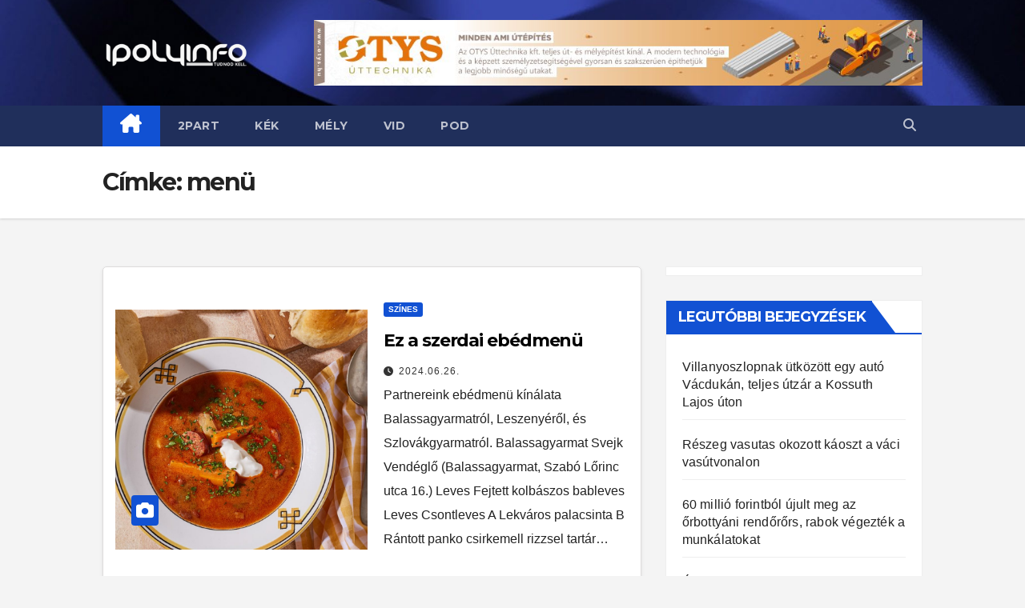

--- FILE ---
content_type: text/html; charset=UTF-8
request_url: https://www.ipolyinfo.com/tag/menu/
body_size: 17921
content:
<!DOCTYPE html>
<html lang="hu">
<head>
<meta charset="UTF-8">
<meta name="viewport" content="width=device-width, initial-scale=1">
<link rel="profile" href="http://gmpg.org/xfn/11">
<title>menü &#8211; IPOLYINFO</title>
<meta name='robots' content='max-image-preview:large' />
	<style>img:is([sizes="auto" i], [sizes^="auto," i]) { contain-intrinsic-size: 3000px 1500px }</style>
	
<!-- Open Graph Meta Tags generated by Blog2Social 699 - https://www.blog2social.com -->
<meta property="og:title" content="IPOLYINFO"/>
<meta property="og:description" content="Nógrád megye, Balassagyarmat, Szécsény, Rétság"/>
<meta property="og:url" content="https://www.ipolyinfo.com/tag/menu/"/>
<meta property="og:image" content="https://www.ipolyinfo.com/wp-content/uploads/2024/06/kolbaszos-bableves-heveknedlivel-zsolt-1027-1-egyedi-1618x855-1.jpg"/>
<meta property="og:image:width" content="1618"/>
<meta property="og:image:height" content="855"/>
<meta property="og:image:type" content="image/jpeg"/>
<!-- Open Graph Meta Tags generated by Blog2Social 699 - https://www.blog2social.com -->

<!-- Twitter Card generated by Blog2Social 699 - https://www.blog2social.com -->
<meta name="twitter:card" content="">
<meta name="twitter:title" content="IPOLYINFO"/>
<meta name="twitter:description" content="Nógrád megye, Balassagyarmat, Szécsény, Rétság"/>
<meta name="twitter:image" content="https://www.ipolyinfo.com/wp-content/uploads/2024/06/kolbaszos-bableves-heveknedlivel-zsolt-1027-1-egyedi-1618x855-1.jpg"/>
<!-- Twitter Card generated by Blog2Social 699 - https://www.blog2social.com -->
<link rel='dns-prefetch' href='//www.googletagmanager.com' />
<link rel='dns-prefetch' href='//fonts.googleapis.com' />
<link rel='dns-prefetch' href='//pagead2.googlesyndication.com' />
<link rel="alternate" type="application/rss+xml" title="IPOLYINFO &raquo; hírcsatorna" href="https://www.ipolyinfo.com/feed/" />
<link rel="alternate" type="application/rss+xml" title="IPOLYINFO &raquo; menü címke hírcsatorna" href="https://www.ipolyinfo.com/tag/menu/feed/" />
		<!-- This site uses the Google Analytics by MonsterInsights plugin v8.11.0 - Using Analytics tracking - https://www.monsterinsights.com/ -->
							<script
				src="//www.googletagmanager.com/gtag/js?id=G-X0LQRZZ3CK"  data-cfasync="false" data-wpfc-render="false" async></script>
			<script data-cfasync="false" data-wpfc-render="false">
				var mi_version = '8.11.0';
				var mi_track_user = true;
				var mi_no_track_reason = '';
				
								var disableStrs = [
										'ga-disable-G-X0LQRZZ3CK',
														];

				/* Function to detect opted out users */
				function __gtagTrackerIsOptedOut() {
					for (var index = 0; index < disableStrs.length; index++) {
						if (document.cookie.indexOf(disableStrs[index] + '=true') > -1) {
							return true;
						}
					}

					return false;
				}

				/* Disable tracking if the opt-out cookie exists. */
				if (__gtagTrackerIsOptedOut()) {
					for (var index = 0; index < disableStrs.length; index++) {
						window[disableStrs[index]] = true;
					}
				}

				/* Opt-out function */
				function __gtagTrackerOptout() {
					for (var index = 0; index < disableStrs.length; index++) {
						document.cookie = disableStrs[index] + '=true; expires=Thu, 31 Dec 2099 23:59:59 UTC; path=/';
						window[disableStrs[index]] = true;
					}
				}

				if ('undefined' === typeof gaOptout) {
					function gaOptout() {
						__gtagTrackerOptout();
					}
				}
								window.dataLayer = window.dataLayer || [];

				window.MonsterInsightsDualTracker = {
					helpers: {},
					trackers: {},
				};
				if (mi_track_user) {
					function __gtagDataLayer() {
						dataLayer.push(arguments);
					}

					function __gtagTracker(type, name, parameters) {
						if (!parameters) {
							parameters = {};
						}

						if (parameters.send_to) {
							__gtagDataLayer.apply(null, arguments);
							return;
						}

						if (type === 'event') {
														parameters.send_to = monsterinsights_frontend.v4_id;
							var hookName = name;
							if (typeof parameters['event_category'] !== 'undefined') {
								hookName = parameters['event_category'] + ':' + name;
							}

							if (typeof MonsterInsightsDualTracker.trackers[hookName] !== 'undefined') {
								MonsterInsightsDualTracker.trackers[hookName](parameters);
							} else {
								__gtagDataLayer('event', name, parameters);
							}
							
													} else {
							__gtagDataLayer.apply(null, arguments);
						}
					}

					__gtagTracker('js', new Date());
					__gtagTracker('set', {
						'developer_id.dZGIzZG': true,
											});
										__gtagTracker('config', 'G-X0LQRZZ3CK', {"forceSSL":"true","link_attribution":"true"} );
															window.gtag = __gtagTracker;										(function () {
						/* https://developers.google.com/analytics/devguides/collection/analyticsjs/ */
						/* ga and __gaTracker compatibility shim. */
						var noopfn = function () {
							return null;
						};
						var newtracker = function () {
							return new Tracker();
						};
						var Tracker = function () {
							return null;
						};
						var p = Tracker.prototype;
						p.get = noopfn;
						p.set = noopfn;
						p.send = function () {
							var args = Array.prototype.slice.call(arguments);
							args.unshift('send');
							__gaTracker.apply(null, args);
						};
						var __gaTracker = function () {
							var len = arguments.length;
							if (len === 0) {
								return;
							}
							var f = arguments[len - 1];
							if (typeof f !== 'object' || f === null || typeof f.hitCallback !== 'function') {
								if ('send' === arguments[0]) {
									var hitConverted, hitObject = false, action;
									if ('event' === arguments[1]) {
										if ('undefined' !== typeof arguments[3]) {
											hitObject = {
												'eventAction': arguments[3],
												'eventCategory': arguments[2],
												'eventLabel': arguments[4],
												'value': arguments[5] ? arguments[5] : 1,
											}
										}
									}
									if ('pageview' === arguments[1]) {
										if ('undefined' !== typeof arguments[2]) {
											hitObject = {
												'eventAction': 'page_view',
												'page_path': arguments[2],
											}
										}
									}
									if (typeof arguments[2] === 'object') {
										hitObject = arguments[2];
									}
									if (typeof arguments[5] === 'object') {
										Object.assign(hitObject, arguments[5]);
									}
									if ('undefined' !== typeof arguments[1].hitType) {
										hitObject = arguments[1];
										if ('pageview' === hitObject.hitType) {
											hitObject.eventAction = 'page_view';
										}
									}
									if (hitObject) {
										action = 'timing' === arguments[1].hitType ? 'timing_complete' : hitObject.eventAction;
										hitConverted = mapArgs(hitObject);
										__gtagTracker('event', action, hitConverted);
									}
								}
								return;
							}

							function mapArgs(args) {
								var arg, hit = {};
								var gaMap = {
									'eventCategory': 'event_category',
									'eventAction': 'event_action',
									'eventLabel': 'event_label',
									'eventValue': 'event_value',
									'nonInteraction': 'non_interaction',
									'timingCategory': 'event_category',
									'timingVar': 'name',
									'timingValue': 'value',
									'timingLabel': 'event_label',
									'page': 'page_path',
									'location': 'page_location',
									'title': 'page_title',
								};
								for (arg in args) {
																		if (!(!args.hasOwnProperty(arg) || !gaMap.hasOwnProperty(arg))) {
										hit[gaMap[arg]] = args[arg];
									} else {
										hit[arg] = args[arg];
									}
								}
								return hit;
							}

							try {
								f.hitCallback();
							} catch (ex) {
							}
						};
						__gaTracker.create = newtracker;
						__gaTracker.getByName = newtracker;
						__gaTracker.getAll = function () {
							return [];
						};
						__gaTracker.remove = noopfn;
						__gaTracker.loaded = true;
						window['__gaTracker'] = __gaTracker;
					})();
									} else {
										console.log("");
					(function () {
						function __gtagTracker() {
							return null;
						}

						window['__gtagTracker'] = __gtagTracker;
						window['gtag'] = __gtagTracker;
					})();
									}
			</script>
				<!-- / Google Analytics by MonsterInsights -->
		<script>
window._wpemojiSettings = {"baseUrl":"https:\/\/s.w.org\/images\/core\/emoji\/16.0.1\/72x72\/","ext":".png","svgUrl":"https:\/\/s.w.org\/images\/core\/emoji\/16.0.1\/svg\/","svgExt":".svg","source":{"concatemoji":"https:\/\/www.ipolyinfo.com\/wp-includes\/js\/wp-emoji-release.min.js?ver=6.8.3"}};
/*! This file is auto-generated */
!function(s,n){var o,i,e;function c(e){try{var t={supportTests:e,timestamp:(new Date).valueOf()};sessionStorage.setItem(o,JSON.stringify(t))}catch(e){}}function p(e,t,n){e.clearRect(0,0,e.canvas.width,e.canvas.height),e.fillText(t,0,0);var t=new Uint32Array(e.getImageData(0,0,e.canvas.width,e.canvas.height).data),a=(e.clearRect(0,0,e.canvas.width,e.canvas.height),e.fillText(n,0,0),new Uint32Array(e.getImageData(0,0,e.canvas.width,e.canvas.height).data));return t.every(function(e,t){return e===a[t]})}function u(e,t){e.clearRect(0,0,e.canvas.width,e.canvas.height),e.fillText(t,0,0);for(var n=e.getImageData(16,16,1,1),a=0;a<n.data.length;a++)if(0!==n.data[a])return!1;return!0}function f(e,t,n,a){switch(t){case"flag":return n(e,"\ud83c\udff3\ufe0f\u200d\u26a7\ufe0f","\ud83c\udff3\ufe0f\u200b\u26a7\ufe0f")?!1:!n(e,"\ud83c\udde8\ud83c\uddf6","\ud83c\udde8\u200b\ud83c\uddf6")&&!n(e,"\ud83c\udff4\udb40\udc67\udb40\udc62\udb40\udc65\udb40\udc6e\udb40\udc67\udb40\udc7f","\ud83c\udff4\u200b\udb40\udc67\u200b\udb40\udc62\u200b\udb40\udc65\u200b\udb40\udc6e\u200b\udb40\udc67\u200b\udb40\udc7f");case"emoji":return!a(e,"\ud83e\udedf")}return!1}function g(e,t,n,a){var r="undefined"!=typeof WorkerGlobalScope&&self instanceof WorkerGlobalScope?new OffscreenCanvas(300,150):s.createElement("canvas"),o=r.getContext("2d",{willReadFrequently:!0}),i=(o.textBaseline="top",o.font="600 32px Arial",{});return e.forEach(function(e){i[e]=t(o,e,n,a)}),i}function t(e){var t=s.createElement("script");t.src=e,t.defer=!0,s.head.appendChild(t)}"undefined"!=typeof Promise&&(o="wpEmojiSettingsSupports",i=["flag","emoji"],n.supports={everything:!0,everythingExceptFlag:!0},e=new Promise(function(e){s.addEventListener("DOMContentLoaded",e,{once:!0})}),new Promise(function(t){var n=function(){try{var e=JSON.parse(sessionStorage.getItem(o));if("object"==typeof e&&"number"==typeof e.timestamp&&(new Date).valueOf()<e.timestamp+604800&&"object"==typeof e.supportTests)return e.supportTests}catch(e){}return null}();if(!n){if("undefined"!=typeof Worker&&"undefined"!=typeof OffscreenCanvas&&"undefined"!=typeof URL&&URL.createObjectURL&&"undefined"!=typeof Blob)try{var e="postMessage("+g.toString()+"("+[JSON.stringify(i),f.toString(),p.toString(),u.toString()].join(",")+"));",a=new Blob([e],{type:"text/javascript"}),r=new Worker(URL.createObjectURL(a),{name:"wpTestEmojiSupports"});return void(r.onmessage=function(e){c(n=e.data),r.terminate(),t(n)})}catch(e){}c(n=g(i,f,p,u))}t(n)}).then(function(e){for(var t in e)n.supports[t]=e[t],n.supports.everything=n.supports.everything&&n.supports[t],"flag"!==t&&(n.supports.everythingExceptFlag=n.supports.everythingExceptFlag&&n.supports[t]);n.supports.everythingExceptFlag=n.supports.everythingExceptFlag&&!n.supports.flag,n.DOMReady=!1,n.readyCallback=function(){n.DOMReady=!0}}).then(function(){return e}).then(function(){var e;n.supports.everything||(n.readyCallback(),(e=n.source||{}).concatemoji?t(e.concatemoji):e.wpemoji&&e.twemoji&&(t(e.twemoji),t(e.wpemoji)))}))}((window,document),window._wpemojiSettings);
</script>
<!-- ipolyinfo.com is managing ads with Advanced Ads 1.40.2 – https://wpadvancedads.com/ --><script id="ipoly-ready">
			window.advanced_ads_ready=function(e,a){a=a||"complete";var d=function(e){return"interactive"===a?"loading"!==e:"complete"===e};d(document.readyState)?e():document.addEventListener("readystatechange",(function(a){d(a.target.readyState)&&e()}),{once:"interactive"===a})},window.advanced_ads_ready_queue=window.advanced_ads_ready_queue||[];		</script>
		<link rel='stylesheet' id='pantherius_wp_charts_style-css' href='https://www.ipolyinfo.com/wp-content/plugins/wp-charts-and-graphs/assets/css/pantherius_wp_charts.css?ver=6.8.3' media='all' />
<style id='wp-emoji-styles-inline-css'>

	img.wp-smiley, img.emoji {
		display: inline !important;
		border: none !important;
		box-shadow: none !important;
		height: 1em !important;
		width: 1em !important;
		margin: 0 0.07em !important;
		vertical-align: -0.1em !important;
		background: none !important;
		padding: 0 !important;
	}
</style>
<link rel='stylesheet' id='wp-block-library-css' href='https://www.ipolyinfo.com/wp-includes/css/dist/block-library/style.min.css?ver=6.8.3' media='all' />
<style id='classic-theme-styles-inline-css'>
/*! This file is auto-generated */
.wp-block-button__link{color:#fff;background-color:#32373c;border-radius:9999px;box-shadow:none;text-decoration:none;padding:calc(.667em + 2px) calc(1.333em + 2px);font-size:1.125em}.wp-block-file__button{background:#32373c;color:#fff;text-decoration:none}
</style>
<link rel='stylesheet' id='mpp_gutenberg-css' href='https://www.ipolyinfo.com/wp-content/plugins/metronet-profile-picture/dist/blocks.style.build.css?ver=2.6.0' media='all' />
<style id='global-styles-inline-css'>
:root{--wp--preset--aspect-ratio--square: 1;--wp--preset--aspect-ratio--4-3: 4/3;--wp--preset--aspect-ratio--3-4: 3/4;--wp--preset--aspect-ratio--3-2: 3/2;--wp--preset--aspect-ratio--2-3: 2/3;--wp--preset--aspect-ratio--16-9: 16/9;--wp--preset--aspect-ratio--9-16: 9/16;--wp--preset--color--black: #000000;--wp--preset--color--cyan-bluish-gray: #abb8c3;--wp--preset--color--white: #ffffff;--wp--preset--color--pale-pink: #f78da7;--wp--preset--color--vivid-red: #cf2e2e;--wp--preset--color--luminous-vivid-orange: #ff6900;--wp--preset--color--luminous-vivid-amber: #fcb900;--wp--preset--color--light-green-cyan: #7bdcb5;--wp--preset--color--vivid-green-cyan: #00d084;--wp--preset--color--pale-cyan-blue: #8ed1fc;--wp--preset--color--vivid-cyan-blue: #0693e3;--wp--preset--color--vivid-purple: #9b51e0;--wp--preset--gradient--vivid-cyan-blue-to-vivid-purple: linear-gradient(135deg,rgba(6,147,227,1) 0%,rgb(155,81,224) 100%);--wp--preset--gradient--light-green-cyan-to-vivid-green-cyan: linear-gradient(135deg,rgb(122,220,180) 0%,rgb(0,208,130) 100%);--wp--preset--gradient--luminous-vivid-amber-to-luminous-vivid-orange: linear-gradient(135deg,rgba(252,185,0,1) 0%,rgba(255,105,0,1) 100%);--wp--preset--gradient--luminous-vivid-orange-to-vivid-red: linear-gradient(135deg,rgba(255,105,0,1) 0%,rgb(207,46,46) 100%);--wp--preset--gradient--very-light-gray-to-cyan-bluish-gray: linear-gradient(135deg,rgb(238,238,238) 0%,rgb(169,184,195) 100%);--wp--preset--gradient--cool-to-warm-spectrum: linear-gradient(135deg,rgb(74,234,220) 0%,rgb(151,120,209) 20%,rgb(207,42,186) 40%,rgb(238,44,130) 60%,rgb(251,105,98) 80%,rgb(254,248,76) 100%);--wp--preset--gradient--blush-light-purple: linear-gradient(135deg,rgb(255,206,236) 0%,rgb(152,150,240) 100%);--wp--preset--gradient--blush-bordeaux: linear-gradient(135deg,rgb(254,205,165) 0%,rgb(254,45,45) 50%,rgb(107,0,62) 100%);--wp--preset--gradient--luminous-dusk: linear-gradient(135deg,rgb(255,203,112) 0%,rgb(199,81,192) 50%,rgb(65,88,208) 100%);--wp--preset--gradient--pale-ocean: linear-gradient(135deg,rgb(255,245,203) 0%,rgb(182,227,212) 50%,rgb(51,167,181) 100%);--wp--preset--gradient--electric-grass: linear-gradient(135deg,rgb(202,248,128) 0%,rgb(113,206,126) 100%);--wp--preset--gradient--midnight: linear-gradient(135deg,rgb(2,3,129) 0%,rgb(40,116,252) 100%);--wp--preset--font-size--small: 13px;--wp--preset--font-size--medium: 20px;--wp--preset--font-size--large: 36px;--wp--preset--font-size--x-large: 42px;--wp--preset--spacing--20: 0.44rem;--wp--preset--spacing--30: 0.67rem;--wp--preset--spacing--40: 1rem;--wp--preset--spacing--50: 1.5rem;--wp--preset--spacing--60: 2.25rem;--wp--preset--spacing--70: 3.38rem;--wp--preset--spacing--80: 5.06rem;--wp--preset--shadow--natural: 6px 6px 9px rgba(0, 0, 0, 0.2);--wp--preset--shadow--deep: 12px 12px 50px rgba(0, 0, 0, 0.4);--wp--preset--shadow--sharp: 6px 6px 0px rgba(0, 0, 0, 0.2);--wp--preset--shadow--outlined: 6px 6px 0px -3px rgba(255, 255, 255, 1), 6px 6px rgba(0, 0, 0, 1);--wp--preset--shadow--crisp: 6px 6px 0px rgba(0, 0, 0, 1);}:where(.is-layout-flex){gap: 0.5em;}:where(.is-layout-grid){gap: 0.5em;}body .is-layout-flex{display: flex;}.is-layout-flex{flex-wrap: wrap;align-items: center;}.is-layout-flex > :is(*, div){margin: 0;}body .is-layout-grid{display: grid;}.is-layout-grid > :is(*, div){margin: 0;}:where(.wp-block-columns.is-layout-flex){gap: 2em;}:where(.wp-block-columns.is-layout-grid){gap: 2em;}:where(.wp-block-post-template.is-layout-flex){gap: 1.25em;}:where(.wp-block-post-template.is-layout-grid){gap: 1.25em;}.has-black-color{color: var(--wp--preset--color--black) !important;}.has-cyan-bluish-gray-color{color: var(--wp--preset--color--cyan-bluish-gray) !important;}.has-white-color{color: var(--wp--preset--color--white) !important;}.has-pale-pink-color{color: var(--wp--preset--color--pale-pink) !important;}.has-vivid-red-color{color: var(--wp--preset--color--vivid-red) !important;}.has-luminous-vivid-orange-color{color: var(--wp--preset--color--luminous-vivid-orange) !important;}.has-luminous-vivid-amber-color{color: var(--wp--preset--color--luminous-vivid-amber) !important;}.has-light-green-cyan-color{color: var(--wp--preset--color--light-green-cyan) !important;}.has-vivid-green-cyan-color{color: var(--wp--preset--color--vivid-green-cyan) !important;}.has-pale-cyan-blue-color{color: var(--wp--preset--color--pale-cyan-blue) !important;}.has-vivid-cyan-blue-color{color: var(--wp--preset--color--vivid-cyan-blue) !important;}.has-vivid-purple-color{color: var(--wp--preset--color--vivid-purple) !important;}.has-black-background-color{background-color: var(--wp--preset--color--black) !important;}.has-cyan-bluish-gray-background-color{background-color: var(--wp--preset--color--cyan-bluish-gray) !important;}.has-white-background-color{background-color: var(--wp--preset--color--white) !important;}.has-pale-pink-background-color{background-color: var(--wp--preset--color--pale-pink) !important;}.has-vivid-red-background-color{background-color: var(--wp--preset--color--vivid-red) !important;}.has-luminous-vivid-orange-background-color{background-color: var(--wp--preset--color--luminous-vivid-orange) !important;}.has-luminous-vivid-amber-background-color{background-color: var(--wp--preset--color--luminous-vivid-amber) !important;}.has-light-green-cyan-background-color{background-color: var(--wp--preset--color--light-green-cyan) !important;}.has-vivid-green-cyan-background-color{background-color: var(--wp--preset--color--vivid-green-cyan) !important;}.has-pale-cyan-blue-background-color{background-color: var(--wp--preset--color--pale-cyan-blue) !important;}.has-vivid-cyan-blue-background-color{background-color: var(--wp--preset--color--vivid-cyan-blue) !important;}.has-vivid-purple-background-color{background-color: var(--wp--preset--color--vivid-purple) !important;}.has-black-border-color{border-color: var(--wp--preset--color--black) !important;}.has-cyan-bluish-gray-border-color{border-color: var(--wp--preset--color--cyan-bluish-gray) !important;}.has-white-border-color{border-color: var(--wp--preset--color--white) !important;}.has-pale-pink-border-color{border-color: var(--wp--preset--color--pale-pink) !important;}.has-vivid-red-border-color{border-color: var(--wp--preset--color--vivid-red) !important;}.has-luminous-vivid-orange-border-color{border-color: var(--wp--preset--color--luminous-vivid-orange) !important;}.has-luminous-vivid-amber-border-color{border-color: var(--wp--preset--color--luminous-vivid-amber) !important;}.has-light-green-cyan-border-color{border-color: var(--wp--preset--color--light-green-cyan) !important;}.has-vivid-green-cyan-border-color{border-color: var(--wp--preset--color--vivid-green-cyan) !important;}.has-pale-cyan-blue-border-color{border-color: var(--wp--preset--color--pale-cyan-blue) !important;}.has-vivid-cyan-blue-border-color{border-color: var(--wp--preset--color--vivid-cyan-blue) !important;}.has-vivid-purple-border-color{border-color: var(--wp--preset--color--vivid-purple) !important;}.has-vivid-cyan-blue-to-vivid-purple-gradient-background{background: var(--wp--preset--gradient--vivid-cyan-blue-to-vivid-purple) !important;}.has-light-green-cyan-to-vivid-green-cyan-gradient-background{background: var(--wp--preset--gradient--light-green-cyan-to-vivid-green-cyan) !important;}.has-luminous-vivid-amber-to-luminous-vivid-orange-gradient-background{background: var(--wp--preset--gradient--luminous-vivid-amber-to-luminous-vivid-orange) !important;}.has-luminous-vivid-orange-to-vivid-red-gradient-background{background: var(--wp--preset--gradient--luminous-vivid-orange-to-vivid-red) !important;}.has-very-light-gray-to-cyan-bluish-gray-gradient-background{background: var(--wp--preset--gradient--very-light-gray-to-cyan-bluish-gray) !important;}.has-cool-to-warm-spectrum-gradient-background{background: var(--wp--preset--gradient--cool-to-warm-spectrum) !important;}.has-blush-light-purple-gradient-background{background: var(--wp--preset--gradient--blush-light-purple) !important;}.has-blush-bordeaux-gradient-background{background: var(--wp--preset--gradient--blush-bordeaux) !important;}.has-luminous-dusk-gradient-background{background: var(--wp--preset--gradient--luminous-dusk) !important;}.has-pale-ocean-gradient-background{background: var(--wp--preset--gradient--pale-ocean) !important;}.has-electric-grass-gradient-background{background: var(--wp--preset--gradient--electric-grass) !important;}.has-midnight-gradient-background{background: var(--wp--preset--gradient--midnight) !important;}.has-small-font-size{font-size: var(--wp--preset--font-size--small) !important;}.has-medium-font-size{font-size: var(--wp--preset--font-size--medium) !important;}.has-large-font-size{font-size: var(--wp--preset--font-size--large) !important;}.has-x-large-font-size{font-size: var(--wp--preset--font-size--x-large) !important;}
:where(.wp-block-post-template.is-layout-flex){gap: 1.25em;}:where(.wp-block-post-template.is-layout-grid){gap: 1.25em;}
:where(.wp-block-columns.is-layout-flex){gap: 2em;}:where(.wp-block-columns.is-layout-grid){gap: 2em;}
:root :where(.wp-block-pullquote){font-size: 1.5em;line-height: 1.6;}
</style>
<link rel='stylesheet' id='ansar-import-css' href='https://www.ipolyinfo.com/wp-content/plugins/ansar-import/public/css/ansar-import-public.css?ver=1.0.5' media='all' />
<link rel='stylesheet' id='poll-maker-ays-css' href='https://www.ipolyinfo.com/wp-content/plugins/poll-maker/public/css/poll-maker-ays-public.css?ver=4.3.9' media='all' />
<link rel='stylesheet' id='vsel_style-css' href='https://www.ipolyinfo.com/wp-content/plugins/very-simple-event-list/css/vsel-style.min.css?ver=6.8.3' media='all' />
<link rel='stylesheet' id='wp-polls-css' href='https://www.ipolyinfo.com/wp-content/plugins/wp-polls/polls-css.css?ver=2.77.0' media='all' />
<style id='wp-polls-inline-css'>
.wp-polls .pollbar {
	margin: 1px;
	font-size: 28px;
	line-height: 30px;
	height: 30px;
	background: #ff0000;
	border: 1px solid #;
}

</style>
<link rel='stylesheet' id='newsup-fonts-css' href='//fonts.googleapis.com/css?family=Montserrat%3A400%2C500%2C700%2C800%7CWork%2BSans%3A300%2C400%2C500%2C600%2C700%2C800%2C900%26display%3Dswap&#038;subset=latin%2Clatin-ext' media='all' />
<link rel='stylesheet' id='bootstrap-css' href='https://www.ipolyinfo.com/wp-content/themes/newsup/css/bootstrap.css?ver=6.8.3' media='all' />
<link rel='stylesheet' id='newsup-style-css' href='https://www.ipolyinfo.com/wp-content/themes/newsup/style.css?ver=6.8.3' media='all' />
<link rel='stylesheet' id='newsup-default-css' href='https://www.ipolyinfo.com/wp-content/themes/newsup/css/colors/default.css?ver=6.8.3' media='all' />
<link rel='stylesheet' id='font-awesome-5-all-css' href='https://www.ipolyinfo.com/wp-content/themes/newsup/css/font-awesome/css/all.min.css?ver=6.8.3' media='all' />
<link rel='stylesheet' id='font-awesome-4-shim-css' href='https://www.ipolyinfo.com/wp-content/themes/newsup/css/font-awesome/css/v4-shims.min.css?ver=6.8.3' media='all' />
<link rel='stylesheet' id='owl-carousel-css' href='https://www.ipolyinfo.com/wp-content/themes/newsup/css/owl.carousel.css?ver=6.8.3' media='all' />
<link rel='stylesheet' id='smartmenus-css' href='https://www.ipolyinfo.com/wp-content/themes/newsup/css/jquery.smartmenus.bootstrap.css?ver=6.8.3' media='all' />
<link rel='stylesheet' id='tablepress-default-css' href='https://www.ipolyinfo.com/wp-content/plugins/tablepress/css/build/default.css?ver=2.2.4' media='all' />
<script src="https://www.ipolyinfo.com/wp-includes/js/jquery/jquery.min.js?ver=3.7.1" id="jquery-core-js"></script>
<script src="https://www.ipolyinfo.com/wp-includes/js/jquery/jquery-migrate.min.js?ver=3.4.1" id="jquery-migrate-js"></script>
<script src="https://www.ipolyinfo.com/wp-content/plugins/wp-charts-and-graphs/assets/js/Chart.min.js?ver=2.3.0" id="jquery-chartjs-js"></script>
<script src="https://www.ipolyinfo.com/wp-content/plugins/wp-charts-and-graphs/assets/js/pantherius_wp_charts.js?ver=1.1.9" id="pantherius_wp_charts_script-js"></script>
<script src="https://www.ipolyinfo.com/wp-content/plugins/google-analytics-premium/assets/js/frontend-gtag.min.js?ver=8.11.0" id="monsterinsights-frontend-script-js"></script>
<script data-cfasync="false" data-wpfc-render="false" id='monsterinsights-frontend-script-js-extra'>var monsterinsights_frontend = {"js_events_tracking":"true","download_extensions":"doc,pdf,ppt,zip,xls,docx,pptx,xlsx","inbound_paths":"[{\"path\":\"\\\/go\\\/\",\"label\":\"affiliate\"},{\"path\":\"\\\/recommend\\\/\",\"label\":\"affiliate\"}]","home_url":"https:\/\/www.ipolyinfo.com","hash_tracking":"false","ua":"","v4_id":"G-X0LQRZZ3CK"};</script>
<script src="https://www.ipolyinfo.com/wp-content/plugins/ansar-import/public/js/ansar-import-public.js?ver=1.0.5" id="ansar-import-js"></script>
<script src="https://www.ipolyinfo.com/wp-content/themes/newsup/js/navigation.js?ver=6.8.3" id="newsup-navigation-js"></script>
<script src="https://www.ipolyinfo.com/wp-content/themes/newsup/js/bootstrap.js?ver=6.8.3" id="bootstrap-js"></script>
<script src="https://www.ipolyinfo.com/wp-content/themes/newsup/js/owl.carousel.min.js?ver=6.8.3" id="owl-carousel-min-js"></script>
<script src="https://www.ipolyinfo.com/wp-content/themes/newsup/js/jquery.smartmenus.js?ver=6.8.3" id="smartmenus-js-js"></script>
<script src="https://www.ipolyinfo.com/wp-content/themes/newsup/js/jquery.smartmenus.bootstrap.js?ver=6.8.3" id="bootstrap-smartmenus-js-js"></script>
<script src="https://www.ipolyinfo.com/wp-content/themes/newsup/js/jquery.marquee.js?ver=6.8.3" id="newsup-marquee-js-js"></script>
<script src="https://www.ipolyinfo.com/wp-content/themes/newsup/js/main.js?ver=6.8.3" id="newsup-main-js-js"></script>

<!-- Google Analytics snippet added by Site Kit -->
<script src="https://www.googletagmanager.com/gtag/js?id=UA-15556043-21" id="google_gtagjs-js" async></script>
<script id="google_gtagjs-js-after">
window.dataLayer = window.dataLayer || [];function gtag(){dataLayer.push(arguments);}
gtag('set', 'linker', {"domains":["www.ipolyinfo.com"]} );
gtag("js", new Date());
gtag("set", "developer_id.dZTNiMT", true);
gtag("config", "UA-15556043-21", {"anonymize_ip":true});
gtag("config", "G-X0LQRZZ3CK");
</script>

<!-- End Google Analytics snippet added by Site Kit -->
<link rel="https://api.w.org/" href="https://www.ipolyinfo.com/wp-json/" /><link rel="alternate" title="JSON" type="application/json" href="https://www.ipolyinfo.com/wp-json/wp/v2/tags/3873" /><link rel="EditURI" type="application/rsd+xml" title="RSD" href="https://www.ipolyinfo.com/xmlrpc.php?rsd" />
<meta name="generator" content="WordPress 6.8.3" />
<meta name="generator" content="Site Kit by Google 1.89.0" /><style type="text/css" id="custom-background-css">
    .wrapper { background-color: f4f4f4; }
</style>

<!-- Google AdSense snippet added by Site Kit -->
<meta name="google-adsense-platform-account" content="ca-host-pub-2644536267352236">
<meta name="google-adsense-platform-domain" content="sitekit.withgoogle.com">
<!-- End Google AdSense snippet added by Site Kit -->
    <style type="text/css">
            .site-title,
        .site-description {
            position: absolute;
            clip: rect(1px, 1px, 1px, 1px);
        }
        </style>
    <style id="custom-background-css">
body.custom-background { background-color: #f4f4f4; }
</style>
	
<!-- Google AdSense snippet added by Site Kit -->
<script async src="https://pagead2.googlesyndication.com/pagead/js/adsbygoogle.js?client=ca-pub-8651545907428035&amp;host=ca-host-pub-2644536267352236" crossorigin="anonymous"></script>

<!-- End Google AdSense snippet added by Site Kit -->
<link rel="icon" href="https://www.ipolyinfo.com/wp-content/uploads/2022/02/cropped-ipolyinfo_logo-32x32.jpg" sizes="32x32" />
<link rel="icon" href="https://www.ipolyinfo.com/wp-content/uploads/2022/02/cropped-ipolyinfo_logo-192x192.jpg" sizes="192x192" />
<link rel="apple-touch-icon" href="https://www.ipolyinfo.com/wp-content/uploads/2022/02/cropped-ipolyinfo_logo-180x180.jpg" />
<meta name="msapplication-TileImage" content="https://www.ipolyinfo.com/wp-content/uploads/2022/02/cropped-ipolyinfo_logo-270x270.jpg" />
		<style id="wp-custom-css">
			.navbar-wp .navbar-nav>li>a.homebtn {
    position: relative;
    width: inherit;
    height: inherit;
}
.navbar-wp .navbar-nav > li> a.homebtn span {
    position: inherit;
    font-size: 24px;
    line-height: 1;
    top: inherit;
}		</style>
		</head>
<body class="archive tag tag-menu tag-3873 custom-background wp-custom-logo wp-embed-responsive wp-theme-newsup hfeed ta-hide-date-author-in-list elementor-default elementor-kit-6 aa-prefix-ipoly-" >
<div id="page" class="site">
<a class="skip-link screen-reader-text" href="#content">
Skip to content</a>
    <div class="wrapper" id="custom-background-css">
        <header class="mg-headwidget">
            <!--==================== TOP BAR ====================-->

                        <div class="clearfix"></div>
                        <div class="mg-nav-widget-area-back" style='background-image: url("https://www.ipolyinfo.com/wp-content/uploads/2022/02/cropped-header.jpg" );'>
                        <div class="overlay">
              <div class="inner" > 
                <div class="container-fluid">
                    <div class="mg-nav-widget-area">
                        <div class="row align-items-center">
                                                        <div class="col-md-3 text-center-xs">
                                                                <div class="navbar-header">
                                <a href="https://www.ipolyinfo.com/" class="navbar-brand" rel="home"><img width="1000" height="200" src="https://www.ipolyinfo.com/wp-content/uploads/2022/03/cropped-ipolyinfo_logo_tudnod_kell_png.png" class="custom-logo" alt="IPOLYINFO" decoding="async" fetchpriority="high" srcset="https://www.ipolyinfo.com/wp-content/uploads/2022/03/cropped-ipolyinfo_logo_tudnod_kell_png.png 1000w, https://www.ipolyinfo.com/wp-content/uploads/2022/03/cropped-ipolyinfo_logo_tudnod_kell_png-300x60.png 300w, https://www.ipolyinfo.com/wp-content/uploads/2022/03/cropped-ipolyinfo_logo_tudnod_kell_png-768x154.png 768w" sizes="(max-width: 1000px) 100vw, 1000px" /></a>                                  <div class="site-branding-text d-none">
                                                                <p class="site-title"> <a href="https://www.ipolyinfo.com/" rel="home">IPOLYINFO</a></p>
                                                                <p class="site-description">Nógrád vármegye, Balassagyarmat, Szécsény, Rétság</p>
                                </div>
                             
                                </div>
                            </div>
                                                   <div class="col-md-9">
                                                <div class="header-ads">
                        <a class="pull-right" https://otys.hu/ href="https://otys.hu/"
                            target="_blank"  >
                            <img width="930" height="100" src="https://www.ipolyinfo.com/wp-content/uploads/2024/11/cropped-otys_hirdetes.jpg" class="attachment-full size-full" alt="" decoding="async" srcset="https://www.ipolyinfo.com/wp-content/uploads/2024/11/cropped-otys_hirdetes.jpg 930w, https://www.ipolyinfo.com/wp-content/uploads/2024/11/cropped-otys_hirdetes-300x32.jpg 300w, https://www.ipolyinfo.com/wp-content/uploads/2024/11/cropped-otys_hirdetes-768x83.jpg 768w" sizes="(max-width: 930px) 100vw, 930px" />                        </a>
                    </div>
                                
            </div>
            <!-- Trending line END -->
            
                        </div>
                    </div>
                </div>
              </div>
              </div>
          </div>
    <div class="mg-menu-full">
      <nav class="navbar navbar-expand-lg navbar-wp">
        <div class="container-fluid">
          <!-- Right nav -->
                    <div class="m-header align-items-center">
                                                <a class="mobilehomebtn" href="https://www.ipolyinfo.com"><span class="fa-solid fa-house-chimney"></span></a>
                        <!-- navbar-toggle -->
                        <button class="navbar-toggler mx-auto" type="button" data-toggle="collapse" data-target="#navbar-wp" aria-controls="navbarSupportedContent" aria-expanded="false" aria-label="Toggle navigation">
                          <span class="burger">
                            <span class="burger-line"></span>
                            <span class="burger-line"></span>
                            <span class="burger-line"></span>
                          </span>
                        </button>
                        <!-- /navbar-toggle -->
                                                <div class="dropdown show mg-search-box pr-2">
                            <a class="dropdown-toggle msearch ml-auto" href="#" role="button" id="dropdownMenuLink" data-toggle="dropdown" aria-haspopup="true" aria-expanded="false">
                               <i class="fas fa-search"></i>
                            </a> 
                            <div class="dropdown-menu searchinner" aria-labelledby="dropdownMenuLink">
                                <form role="search" method="get" id="searchform" action="https://www.ipolyinfo.com/">
  <div class="input-group">
    <input type="search" class="form-control" placeholder="Search" value="" name="s" />
    <span class="input-group-btn btn-default">
    <button type="submit" class="btn"> <i class="fas fa-search"></i> </button>
    </span> </div>
</form>                            </div>
                        </div>
                                              
                    </div>
                    <!-- /Right nav -->
         
          
                  <div class="collapse navbar-collapse" id="navbar-wp">
                    <div class="d-md-block">
                      <ul id="menu-menu" class="nav navbar-nav mr-auto"><li class="active home"><a class="homebtn" href="https://www.ipolyinfo.com"><span class='fa-solid fa-house-chimney'></span></a></li><li id="menu-item-136" class="menu-item menu-item-type-taxonomy menu-item-object-category menu-item-136"><a class="nav-link" title="2PART" href="https://www.ipolyinfo.com/category/2part/">2PART</a></li>
<li id="menu-item-210" class="menu-item menu-item-type-taxonomy menu-item-object-category menu-item-210"><a class="nav-link" title="KÉK" href="https://www.ipolyinfo.com/category/kek/">KÉK</a></li>
<li id="menu-item-140" class="menu-item menu-item-type-taxonomy menu-item-object-category menu-item-140"><a class="nav-link" title="MÉLY" href="https://www.ipolyinfo.com/category/mely/">MÉLY</a></li>
<li id="menu-item-158" class="menu-item menu-item-type-taxonomy menu-item-object-category menu-item-158"><a class="nav-link" title="VID" href="https://www.ipolyinfo.com/category/vid/">VID</a></li>
<li id="menu-item-142" class="menu-item menu-item-type-taxonomy menu-item-object-category menu-item-142"><a class="nav-link" title="POD" href="https://www.ipolyinfo.com/category/pod/">POD</a></li>
</ul>                      </div>      
                  </div>

                    <!-- Right nav -->
                    <div class="desk-header d-lg-flex pl-3 ml-auto my-2 my-lg-0 position-relative align-items-center">
                        <!-- /navbar-toggle -->
                                                <div class="dropdown show mg-search-box pr-2">
                            

                            <a class="dropdown-toggle msearch ml-auto" href="#" role="button" id="dropdownMenuLink" data-toggle="dropdown" aria-haspopup="true" aria-expanded="false">
                               <i class="fas fa-search"></i>
                            </a>

                            <div class="dropdown-menu searchinner" aria-labelledby="dropdownMenuLink">
                                <form role="search" method="get" id="searchform" action="https://www.ipolyinfo.com/">
  <div class="input-group">
    <input type="search" class="form-control" placeholder="Search" value="" name="s" />
    <span class="input-group-btn btn-default">
    <button type="submit" class="btn"> <i class="fas fa-search"></i> </button>
    </span> </div>
</form>                            </div>
                        </div>
                                          </div>
                    <!-- /Right nav -->
          </div>
      </nav> <!-- /Navigation -->
    </div>
</header>
<div class="clearfix"></div>
 <!--==================== Newsup breadcrumb section ====================-->
<div class="mg-breadcrumb-section" style='background: url("https://www.ipolyinfo.com/wp-content/uploads/2022/02/cropped-header.jpg" ) repeat scroll center 0 #143745;'>
  <div class="overlay">
    <div class="container-fluid">
      <div class="row">
        <div class="col-md-12 col-sm-12">
			    <div class="mg-breadcrumb-title">
            <h1>Címke: <span>menü</span></h1>          </div>
        </div>
      </div>
    </div>
    </div>
</div>
<div class="clearfix"></div><div id="content" class="container-fluid">
 <!--container-->
    <!--row-->
    <div class="row">
        <!--col-md-8-->
                <div class="col-md-8">
            <div id="post-33081" class="post-33081 post type-post status-publish format-standard has-post-thumbnail hentry category-szines tag-cedrus-club-hotel tag-deaf-kebab tag-ebed tag-hubert-panzio tag-menu tag-svejk-vendeglo">
    <!-- mg-posts-sec mg-posts-modul-6 -->
    <div class="mg-posts-sec mg-posts-modul-6">
        <!-- mg-posts-sec-inner -->
        <div class="mg-posts-sec-inner">
                        <article class="d-md-flex mg-posts-sec-post align-items-center">
                <div class="col-12 col-md-6">
    <div class="mg-post-thumb back-img md" style="background-image: url('https://www.ipolyinfo.com/wp-content/uploads/2024/06/kolbaszos-bableves-heveknedlivel-zsolt-1027-1-egyedi-1618x855-1.jpg');">
        <span class="post-form"><i class="fas fa-camera"></i></span>        <a class="link-div" href="https://www.ipolyinfo.com/2024/06/26/ez-a-szerdai-ebedmenu-13/"></a>
    </div> 
</div>
                <div class="mg-sec-top-post py-3 col">
                    <div class="mg-blog-category"> 
                        <a class="newsup-categories category-color-1" href="https://www.ipolyinfo.com/category/szines/" alt="View all posts in SZÍNES"> 
                                 SZÍNES
                             </a>                    </div>

                    <h4 class="entry-title title"><a href="https://www.ipolyinfo.com/2024/06/26/ez-a-szerdai-ebedmenu-13/">Ez a szerdai ebédmenü</a></h4>
                            <div class="mg-blog-meta"> 
                        <span class="mg-blog-date"><i class="fas fa-clock"></i>
                    <a href="https://www.ipolyinfo.com/2024/06/">
                    2024.06.26.                    </a>
                </span>
                          
    </div> 
                    <div class="mg-content">
                        <p>Partnereink ebédmenü kínálata Balassagyarmatról, Leszenyéről, és Szlovákgyarmatról. Balassagyarmat Svejk Vendéglő (Balassagyarmat, Szabó Lőrinc utca 16.) Leves Fejtett kolbászos bableves Leves Csontleves A Lekváros palacsinta B Rántott panko csirkemell rizzsel tartár&hellip;</p>
                    </div>
                </div>
            </article>
                        <article class="d-md-flex mg-posts-sec-post align-items-center">
                <div class="col-12 col-md-6">
    <div class="mg-post-thumb back-img md" style="background-image: url('https://www.ipolyinfo.com/wp-content/uploads/2024/06/hekk-sult-rantott-hal-balatoni-hekk-romai-part-haletelek-remulad-martas.jpeg');">
        <span class="post-form"><i class="fas fa-camera"></i></span>        <a class="link-div" href="https://www.ipolyinfo.com/2024/06/25/ez-a-hetfoi-ebedmenu-11/"></a>
    </div> 
</div>
                <div class="mg-sec-top-post py-3 col">
                    <div class="mg-blog-category"> 
                        <a class="newsup-categories category-color-1" href="https://www.ipolyinfo.com/category/szines/" alt="View all posts in SZÍNES"> 
                                 SZÍNES
                             </a>                    </div>

                    <h4 class="entry-title title"><a href="https://www.ipolyinfo.com/2024/06/25/ez-a-hetfoi-ebedmenu-11/">Ez a keddi ebédmenü</a></h4>
                            <div class="mg-blog-meta"> 
                        <span class="mg-blog-date"><i class="fas fa-clock"></i>
                    <a href="https://www.ipolyinfo.com/2024/06/">
                    2024.06.25.                    </a>
                </span>
                          
    </div> 
                    <div class="mg-content">
                        <p>Partnereink ebédmenü kínálata Balassagyarmatról, Leszenyéről, és Szlovákgyarmatról. Balassagyarmat Svejk Vendéglő (Balassagyarmat, Szabó Lőrinc utca 16.) Leves Tojásleves Leves Csontleves A Resztelt sertésmáj rizzsel csemegeuborkával B Sült balatoni hekk kemencés burgonyával&hellip;</p>
                    </div>
                </div>
            </article>
                        <article class="d-md-flex mg-posts-sec-post align-items-center">
                <div class="col-12 col-md-6">
    <div class="mg-post-thumb back-img md" style="background-image: url('https://www.ipolyinfo.com/wp-content/uploads/2024/06/Kepkivagas-5.jpg');">
        <span class="post-form"><i class="fas fa-camera"></i></span>        <a class="link-div" href="https://www.ipolyinfo.com/2024/06/24/ez-a-hetfoi-ebedmenu-10/"></a>
    </div> 
</div>
                <div class="mg-sec-top-post py-3 col">
                    <div class="mg-blog-category"> 
                        <a class="newsup-categories category-color-1" href="https://www.ipolyinfo.com/category/2part/" alt="View all posts in 2PART"> 
                                 2PART
                             </a>                    </div>

                    <h4 class="entry-title title"><a href="https://www.ipolyinfo.com/2024/06/24/ez-a-hetfoi-ebedmenu-10/">Ez a hétfői ebédmenü</a></h4>
                            <div class="mg-blog-meta"> 
                        <span class="mg-blog-date"><i class="fas fa-clock"></i>
                    <a href="https://www.ipolyinfo.com/2024/06/">
                    2024.06.24.                    </a>
                </span>
                          
    </div> 
                    <div class="mg-content">
                        <p>Partnereink ebédmenü kínálata Balassagyarmatról, Leszenyéről, és Szlovákgyarmatról. Balassagyarmat Svejk Vendéglő (Balassagyarmat, Szabó Lőrinc utca 16.) Leves Májgaluska leves Leves Csontleves A Sertésszelet vadraguval rizzsel csemegeuborka B Juhtúrós sztrapacska sült baconnel&hellip;</p>
                    </div>
                </div>
            </article>
                        <article class="d-md-flex mg-posts-sec-post align-items-center">
                <div class="col-12 col-md-6">
    <div class="mg-post-thumb back-img md" style="background-image: url('https://www.ipolyinfo.com/wp-content/uploads/2024/06/18576197_91d66836f8ae3f34f89ef57ab92f2b9e_wm.jpg');">
        <span class="post-form"><i class="fas fa-camera"></i></span>        <a class="link-div" href="https://www.ipolyinfo.com/2024/06/21/ez-a-csutortoki-ebedmenu-15/"></a>
    </div> 
</div>
                <div class="mg-sec-top-post py-3 col">
                    <div class="mg-blog-category"> 
                        <a class="newsup-categories category-color-1" href="https://www.ipolyinfo.com/category/szines/" alt="View all posts in SZÍNES"> 
                                 SZÍNES
                             </a>                    </div>

                    <h4 class="entry-title title"><a href="https://www.ipolyinfo.com/2024/06/21/ez-a-csutortoki-ebedmenu-15/">Ez a pénteki ebédmenü</a></h4>
                            <div class="mg-blog-meta"> 
                        <span class="mg-blog-date"><i class="fas fa-clock"></i>
                    <a href="https://www.ipolyinfo.com/2024/06/">
                    2024.06.21.                    </a>
                </span>
                          
    </div> 
                    <div class="mg-content">
                        <p>Partnereink ebédmenü kínálata Balassagyarmatról, Leszenyéről, és Szlovákgyarmatról. Balassagyarmat Svejk Vendéglő (Balassagyarmat, Szabó Lőrinc utca 16.) Leves Libaleves lúdgége tésztával Leves Csontleves A Bolognai spagetti B Mátrai borzaska kemencés burgonyával, remoulade&hellip;</p>
                    </div>
                </div>
            </article>
                        <article class="d-md-flex mg-posts-sec-post align-items-center">
                <div class="col-12 col-md-6">
    <div class="mg-post-thumb back-img md" style="background-image: url('https://www.ipolyinfo.com/wp-content/uploads/2024/06/43910136_3292dd727302880267659a0cd310efab_wm.jpg');">
        <span class="post-form"><i class="fas fa-camera"></i></span>        <a class="link-div" href="https://www.ipolyinfo.com/2024/06/20/ez-a-csutortoki-ebedmenu-14/"></a>
    </div> 
</div>
                <div class="mg-sec-top-post py-3 col">
                    <div class="mg-blog-category"> 
                        <a class="newsup-categories category-color-1" href="https://www.ipolyinfo.com/category/szines/" alt="View all posts in SZÍNES"> 
                                 SZÍNES
                             </a>                    </div>

                    <h4 class="entry-title title"><a href="https://www.ipolyinfo.com/2024/06/20/ez-a-csutortoki-ebedmenu-14/">Ez a csütörtöki ebédmenü</a></h4>
                            <div class="mg-blog-meta"> 
                        <span class="mg-blog-date"><i class="fas fa-clock"></i>
                    <a href="https://www.ipolyinfo.com/2024/06/">
                    2024.06.20.                    </a>
                </span>
                          
    </div> 
                    <div class="mg-content">
                        <p>Partnereink ebédmenü kínálata Balassagyarmatról, Leszenyéről, és Szlovákgyarmatról. Balassagyarmat Svejk Vendéglő (Balassagyarmat, Szabó Lőrinc utca 16.) Leves Fokhagyma krémleves Leves Csontleves A Túrós csusza baconnel B Grill csirke rizzsel almakompóttal Cédrus&hellip;</p>
                    </div>
                </div>
            </article>
                        <article class="d-md-flex mg-posts-sec-post align-items-center">
                <div class="col-12 col-md-6">
    <div class="mg-post-thumb back-img md" style="background-image: url('https://www.ipolyinfo.com/wp-content/uploads/2024/06/cigany-scaled-1.jpg');">
        <span class="post-form"><i class="fas fa-camera"></i></span>        <a class="link-div" href="https://www.ipolyinfo.com/2024/06/19/ez-a-szerdai-ebedmenu-12/"></a>
    </div> 
</div>
                <div class="mg-sec-top-post py-3 col">
                    <div class="mg-blog-category"> 
                        <a class="newsup-categories category-color-1" href="https://www.ipolyinfo.com/category/szines/" alt="View all posts in SZÍNES"> 
                                 SZÍNES
                             </a>                    </div>

                    <h4 class="entry-title title"><a href="https://www.ipolyinfo.com/2024/06/19/ez-a-szerdai-ebedmenu-12/">Ez a szerdai ebédmenü</a></h4>
                            <div class="mg-blog-meta"> 
                        <span class="mg-blog-date"><i class="fas fa-clock"></i>
                    <a href="https://www.ipolyinfo.com/2024/06/">
                    2024.06.19.                    </a>
                </span>
                          
    </div> 
                    <div class="mg-content">
                        <p>Partnereink ebédmenü kínálata Balassagyarmatról, Leszenyéről, és Szlovákgyarmatról. Balassagyarmat Svejk Vendéglő (Balassagyarmat, Szabó Lőrinc utca 16.) Leves Csülkös bableves Leves Csontleves A Sajtos-tejfölös házi lángos B Cigánypecsenye rizzsel almapaprikával Cédrus Club&hellip;</p>
                    </div>
                </div>
            </article>
                        <article class="d-md-flex mg-posts-sec-post align-items-center">
                <div class="col-12 col-md-6">
    <div class="mg-post-thumb back-img md" style="background-image: url('https://www.ipolyinfo.com/wp-content/uploads/2024/06/42370796_3234162_80e9356e5d2b9295dfead9023ae44a52_wm.jpg');">
        <span class="post-form"><i class="fas fa-camera"></i></span>        <a class="link-div" href="https://www.ipolyinfo.com/2024/06/18/ez-a-keddi-ebedmenu-12/"></a>
    </div> 
</div>
                <div class="mg-sec-top-post py-3 col">
                    <div class="mg-blog-category"> 
                        <a class="newsup-categories category-color-1" href="https://www.ipolyinfo.com/category/szines/" alt="View all posts in SZÍNES"> 
                                 SZÍNES
                             </a>                    </div>

                    <h4 class="entry-title title"><a href="https://www.ipolyinfo.com/2024/06/18/ez-a-keddi-ebedmenu-12/">Ez a keddi ebédmenü</a></h4>
                            <div class="mg-blog-meta"> 
                        <span class="mg-blog-date"><i class="fas fa-clock"></i>
                    <a href="https://www.ipolyinfo.com/2024/06/">
                    2024.06.18.                    </a>
                </span>
                          
    </div> 
                    <div class="mg-content">
                        <p>Partnereink ebédmenü kínálata Balassagyarmatról, Leszenyéről, és Szlovákgyarmatról. Balassagyarmat Svejk Vendéglő (Balassagyarmat, Szabó Lőrinc utca 16.) Leves Minestrone leves Leves Csontleves A Gombás csirkeszelet, burgonyapüré, csemegeuborka B Rántott sertésszelet, majonézes burgonyasaláta&hellip;</p>
                    </div>
                </div>
            </article>
                        <article class="d-md-flex mg-posts-sec-post align-items-center">
                <div class="col-12 col-md-6">
    <div class="mg-post-thumb back-img md" style="background-image: url('https://www.ipolyinfo.com/wp-content/uploads/2024/06/legegyszerubb-mac-and-cheese.jpeg');">
        <span class="post-form"><i class="fas fa-camera"></i></span>        <a class="link-div" href="https://www.ipolyinfo.com/2024/06/17/ez-a-hetfoi-ebedmenu-9/"></a>
    </div> 
</div>
                <div class="mg-sec-top-post py-3 col">
                    <div class="mg-blog-category"> 
                        <a class="newsup-categories category-color-1" href="https://www.ipolyinfo.com/category/szines/" alt="View all posts in SZÍNES"> 
                                 SZÍNES
                             </a>                    </div>

                    <h4 class="entry-title title"><a href="https://www.ipolyinfo.com/2024/06/17/ez-a-hetfoi-ebedmenu-9/">Ez a hétfői ebédmenü</a></h4>
                            <div class="mg-blog-meta"> 
                        <span class="mg-blog-date"><i class="fas fa-clock"></i>
                    <a href="https://www.ipolyinfo.com/2024/06/">
                    2024.06.17.                    </a>
                </span>
                          
    </div> 
                    <div class="mg-content">
                        <p>Partnereink ebédmenü kínálata Balassagyarmatról, Leszenyéről, és Szlovákgyarmatról. Balassagyarmat Svejk Vendéglő (Balassagyarmat, Szabó Lőrinc utca 16.) Leves Frankfurti leves virslivel Leves Csontleves A Csülök pörkölt petrezselymes burgonyával B Rántott karfiol kemencés&hellip;</p>
                    </div>
                </div>
            </article>
                        <article class="d-md-flex mg-posts-sec-post align-items-center">
                <div class="col-12 col-md-6">
    <div class="mg-post-thumb back-img md" style="background-image: url('https://www.ipolyinfo.com/wp-content/uploads/2024/06/maxresdefault.jpg');">
        <span class="post-form"><i class="fas fa-camera"></i></span>        <a class="link-div" href="https://www.ipolyinfo.com/2024/06/14/ez-a-penteki-ebedmenu-8/"></a>
    </div> 
</div>
                <div class="mg-sec-top-post py-3 col">
                    <div class="mg-blog-category"> 
                        <a class="newsup-categories category-color-1" href="https://www.ipolyinfo.com/category/szines/" alt="View all posts in SZÍNES"> 
                                 SZÍNES
                             </a>                    </div>

                    <h4 class="entry-title title"><a href="https://www.ipolyinfo.com/2024/06/14/ez-a-penteki-ebedmenu-8/">Ez a pénteki ebédmenü</a></h4>
                            <div class="mg-blog-meta"> 
                        <span class="mg-blog-date"><i class="fas fa-clock"></i>
                    <a href="https://www.ipolyinfo.com/2024/06/">
                    2024.06.14.                    </a>
                </span>
                          
    </div> 
                    <div class="mg-content">
                        <p>Partnereink ebédmenü kínálata Balassagyarmatról, Leszenyéről, és Szlovákgyarmatról. Balassagyarmat Svejk Vendéglő (Balassagyarmat, Szabó Lőrinc utca 16.) Leves Lebbencsleves házi szalonnával Leves Csontleves A Bakonyi sertésragu orsós tésztával B Párizsi csirkemell rizibizivel&hellip;</p>
                    </div>
                </div>
            </article>
                        <article class="d-md-flex mg-posts-sec-post align-items-center">
                <div class="col-12 col-md-6">
    <div class="mg-post-thumb back-img md" style="background-image: url('https://www.ipolyinfo.com/wp-content/uploads/2024/06/rizsfelfujt-malnaontettel-1618x855-1.jpg');">
        <span class="post-form"><i class="fas fa-camera"></i></span>        <a class="link-div" href="https://www.ipolyinfo.com/2024/06/13/ez-a-csutortoki-ebedmenu-13/"></a>
    </div> 
</div>
                <div class="mg-sec-top-post py-3 col">
                    <div class="mg-blog-category"> 
                        <a class="newsup-categories category-color-1" href="https://www.ipolyinfo.com/category/szines/" alt="View all posts in SZÍNES"> 
                                 SZÍNES
                             </a>                    </div>

                    <h4 class="entry-title title"><a href="https://www.ipolyinfo.com/2024/06/13/ez-a-csutortoki-ebedmenu-13/">Ez a csütörtöki ebédmenü</a></h4>
                            <div class="mg-blog-meta"> 
                        <span class="mg-blog-date"><i class="fas fa-clock"></i>
                    <a href="https://www.ipolyinfo.com/2024/06/">
                    2024.06.13.                    </a>
                </span>
                          
    </div> 
                    <div class="mg-content">
                        <p>Partnereink ebédmenü kínálata Balassagyarmatról, Leszenyéről, és Szlovákgyarmatról. Balassagyarmat Svejk Vendéglő (Balassagyarmat, Szabó Lőrinc utca 16.) Leves Zellerkrémleves Leves Csontleves A Tócsnyi savanyú káposztával, fűszeres tejföllel B Császárszalonnával, füstölt sajttal töltött&hellip;</p>
                    </div>
                </div>
            </article>
                        <div class="col-md-12 text-center d-flex justify-content-center">
                
	<nav class="navigation pagination" aria-label="Bejegyzések lapozása">
		<h2 class="screen-reader-text">Bejegyzések lapozása</h2>
		<div class="nav-links"><span aria-current="page" class="page-numbers current">1</span>
<a class="page-numbers" href="https://www.ipolyinfo.com/tag/menu/page/2/">2</a>
<span class="page-numbers dots">&hellip;</span>
<a class="page-numbers" href="https://www.ipolyinfo.com/tag/menu/page/6/">6</a>
<a class="next page-numbers" href="https://www.ipolyinfo.com/tag/menu/page/2/"><i class="fa fa-angle-right"></i></a></div>
	</nav>                            
            </div>
                </div>
        <!-- // mg-posts-sec-inner -->
    </div>
    <!-- // mg-posts-sec block_6 --> 
</div>        </div>
                
        <!--/col-md-8-->
                <!--col-md-4-->
        <aside class="col-md-4">
            
<aside id="secondary" class="widget-area" role="complementary">
	<div id="sidebar-right" class="mg-sidebar">
		<div id="block-12" class="mg-widget widget_block"></div>
		<div id="recent-posts-2" class="mg-widget widget_recent_entries">
		<div class="mg-wid-title"><h6 class="wtitle">Legutóbbi bejegyzések</h6></div>
		<ul>
											<li>
					<a href="https://www.ipolyinfo.com/2025/11/14/villanyoszlopnak-utkozott-egy-auto-vacdukan-teljes-utzar-a-kossuth-lajos-uton/">Villanyoszlopnak ütközött egy autó Vácdukán, teljes útzár a Kossuth Lajos úton</a>
									</li>
											<li>
					<a href="https://www.ipolyinfo.com/2025/11/14/reszeg-vasutas-okozott-kaoszt-a-vaci-vasutvonalon/">Részeg vasutas okozott káoszt a váci vasútvonalon</a>
									</li>
											<li>
					<a href="https://www.ipolyinfo.com/2025/11/14/60-millio-forintbol-ujult-meg-az-orbottyani-rendorors-rabok-vegeztek-a-munkalatokat/">60 millió forintból újult meg az őrbottyáni rendőrőrs, rabok végezték a munkálatokat</a>
									</li>
											<li>
					<a href="https://www.ipolyinfo.com/2025/11/14/uj-fejlesztesek-indulnak-szecseny-balassagyarmat-es-retsag-tersegeben/">Új fejlesztések indulnak Szécsény, Balassagyarmat és Rétság térségében</a>
									</li>
											<li>
					<a href="https://www.ipolyinfo.com/2025/11/14/hepatitis-a-fertozes-jelent-meg-a-balassagyarmati-jatekvar-ovodaban-ket-gyermeknel-igazoltak-a-megbetegedest/">Hepatitis-A fertőzés jelent meg a balassagyarmati Játékvár Óvodában, két gyermeknél igazolták a megbetegedést</a>
									</li>
											<li>
					<a href="https://www.ipolyinfo.com/2025/11/14/muszaki-ok-miatt-kesnek-a-vonatok-a-budapest-vac-szob-vonalon/">Műszaki ok miatt késnek a vonatok a Budapest-Vác-Szob vonalon</a>
									</li>
					</ul>

		</div><div id="tag_cloud-1" class="mg-widget widget_tag_cloud"><div class="mg-wid-title"><h6 class="wtitle">Címkék</h6></div><div class="tagcloud"><a href="https://www.ipolyinfo.com/tag/auto/" class="tag-cloud-link tag-link-1392 tag-link-position-1" style="font-size: 17.375pt;" aria-label="autó (495 elem)">autó</a>
<a href="https://www.ipolyinfo.com/tag/balassagyarmat/" class="tag-cloud-link tag-link-59 tag-link-position-2" style="font-size: 22pt;" aria-label="Balassagyarmat (1&nbsp;166 elem)">Balassagyarmat</a>
<a href="https://www.ipolyinfo.com/tag/baleset/" class="tag-cloud-link tag-link-112 tag-link-position-3" style="font-size: 20.5pt;" aria-label="baleset (885 elem)">baleset</a>
<a href="https://www.ipolyinfo.com/tag/batonyterenye/" class="tag-cloud-link tag-link-618 tag-link-position-4" style="font-size: 11.375pt;" aria-label="Bátonyterenye (164 elem)">Bátonyterenye</a>
<a href="https://www.ipolyinfo.com/tag/csaladi-haz/" class="tag-cloud-link tag-link-1650 tag-link-position-5" style="font-size: 8.625pt;" aria-label="családi ház (100 elem)">családi ház</a>
<a href="https://www.ipolyinfo.com/tag/diosjeno/" class="tag-cloud-link tag-link-317 tag-link-position-6" style="font-size: 8pt;" aria-label="Diósjenő (88 elem)">Diósjenő</a>
<a href="https://www.ipolyinfo.com/tag/drog/" class="tag-cloud-link tag-link-1240 tag-link-position-7" style="font-size: 11.25pt;" aria-label="Drog (162 elem)">Drog</a>
<a href="https://www.ipolyinfo.com/tag/dunakeszi/" class="tag-cloud-link tag-link-952 tag-link-position-8" style="font-size: 10pt;" aria-label="Dunakeszi (127 elem)">Dunakeszi</a>
<a href="https://www.ipolyinfo.com/tag/ellenorzes/" class="tag-cloud-link tag-link-696 tag-link-position-9" style="font-size: 12.25pt;" aria-label="ellenőrzés (195 elem)">ellenőrzés</a>
<a href="https://www.ipolyinfo.com/tag/elorejelzes/" class="tag-cloud-link tag-link-3012 tag-link-position-10" style="font-size: 13.375pt;" aria-label="előrejelzés (238 elem)">előrejelzés</a>
<a href="https://www.ipolyinfo.com/tag/gazdasag/" class="tag-cloud-link tag-link-67 tag-link-position-11" style="font-size: 10.5pt;" aria-label="gazdaság (140 elem)">gazdaság</a>
<a href="https://www.ipolyinfo.com/tag/gyorshajtas/" class="tag-cloud-link tag-link-96 tag-link-position-12" style="font-size: 9.25pt;" aria-label="gyorshajtás (110 elem)">gyorshajtás</a>
<a href="https://www.ipolyinfo.com/tag/godollo/" class="tag-cloud-link tag-link-1366 tag-link-position-13" style="font-size: 10.875pt;" aria-label="Gödöllő (149 elem)">Gödöllő</a>
<a href="https://www.ipolyinfo.com/tag/idojaras/" class="tag-cloud-link tag-link-443 tag-link-position-14" style="font-size: 15.125pt;" aria-label="időjárás (332 elem)">időjárás</a>
<a href="https://www.ipolyinfo.com/tag/kigyulladt/" class="tag-cloud-link tag-link-1426 tag-link-position-15" style="font-size: 8pt;" aria-label="kigyulladt (88 elem)">kigyulladt</a>
<a href="https://www.ipolyinfo.com/tag/kormany/" class="tag-cloud-link tag-link-2919 tag-link-position-16" style="font-size: 8pt;" aria-label="kormány (89 elem)">kormány</a>
<a href="https://www.ipolyinfo.com/tag/kabitoszer/" class="tag-cloud-link tag-link-598 tag-link-position-17" style="font-size: 11.5pt;" aria-label="Kábítószer (169 elem)">Kábítószer</a>
<a href="https://www.ipolyinfo.com/tag/kezilabda/" class="tag-cloud-link tag-link-165 tag-link-position-18" style="font-size: 9.875pt;" aria-label="Kézilabda (124 elem)">Kézilabda</a>
<a href="https://www.ipolyinfo.com/tag/labdarugas/" class="tag-cloud-link tag-link-58 tag-link-position-19" style="font-size: 13.25pt;" aria-label="Labdarúgás (235 elem)">Labdarúgás</a>
<a href="https://www.ipolyinfo.com/tag/lopas/" class="tag-cloud-link tag-link-643 tag-link-position-20" style="font-size: 14.375pt;" aria-label="Lopás (290 elem)">Lopás</a>
<a href="https://www.ipolyinfo.com/tag/magyarorszag/" class="tag-cloud-link tag-link-259 tag-link-position-21" style="font-size: 8.75pt;" aria-label="Magyarország (102 elem)">Magyarország</a>
<a href="https://www.ipolyinfo.com/tag/nav/" class="tag-cloud-link tag-link-1006 tag-link-position-22" style="font-size: 12.25pt;" aria-label="NAV (194 elem)">NAV</a>
<a href="https://www.ipolyinfo.com/tag/nograd-megyei-katasztrofavedelmi-igzagzatosag/" class="tag-cloud-link tag-link-296 tag-link-position-23" style="font-size: 9.5pt;" aria-label="Nógrád Megyei Katasztrófavédelmi Igzagzatóság (116 elem)">Nógrád Megyei Katasztrófavédelmi Igzagzatóság</a>
<a href="https://www.ipolyinfo.com/tag/nograd-megyei-rendor-fokapitanysag/" class="tag-cloud-link tag-link-511 tag-link-position-24" style="font-size: 15.75pt;" aria-label="Nógrád Megyei Rendőr-főkapitányság (374 elem)">Nógrád Megyei Rendőr-főkapitányság</a>
<a href="https://www.ipolyinfo.com/tag/nograd-varmegye/" class="tag-cloud-link tag-link-2374 tag-link-position-25" style="font-size: 9.5pt;" aria-label="Nógrád vármegye (116 elem)">Nógrád vármegye</a>
<a href="https://www.ipolyinfo.com/tag/nograd-varmegyei-rendor-fokapitanysag/" class="tag-cloud-link tag-link-2369 tag-link-position-26" style="font-size: 8.625pt;" aria-label="Nógrád Vármegyei Rendőr-főkapitányság (98 elem)">Nógrád Vármegyei Rendőr-főkapitányság</a>
<a href="https://www.ipolyinfo.com/tag/orban-viktor/" class="tag-cloud-link tag-link-70 tag-link-position-27" style="font-size: 8.125pt;" aria-label="Orbán Viktor (91 elem)">Orbán Viktor</a>
<a href="https://www.ipolyinfo.com/tag/program/" class="tag-cloud-link tag-link-2362 tag-link-position-28" style="font-size: 9.5pt;" aria-label="program (117 elem)">program</a>
<a href="https://www.ipolyinfo.com/tag/palyazat/" class="tag-cloud-link tag-link-181 tag-link-position-29" style="font-size: 8.5pt;" aria-label="pályázat (97 elem)">pályázat</a>
<a href="https://www.ipolyinfo.com/tag/paszto/" class="tag-cloud-link tag-link-794 tag-link-position-30" style="font-size: 8.375pt;" aria-label="Pásztó (95 elem)">Pásztó</a>
<a href="https://www.ipolyinfo.com/tag/rablas/" class="tag-cloud-link tag-link-986 tag-link-position-31" style="font-size: 9pt;" aria-label="rablás (105 elem)">rablás</a>
<a href="https://www.ipolyinfo.com/tag/rendorseg/" class="tag-cloud-link tag-link-2992 tag-link-position-32" style="font-size: 9.375pt;" aria-label="rendőrség (113 elem)">rendőrség</a>
<a href="https://www.ipolyinfo.com/tag/retsag/" class="tag-cloud-link tag-link-146 tag-link-position-33" style="font-size: 10.625pt;" aria-label="Rétság (143 elem)">Rétság</a>
<a href="https://www.ipolyinfo.com/tag/retvari-bence/" class="tag-cloud-link tag-link-890 tag-link-position-34" style="font-size: 11.625pt;" aria-label="Rétvári Bence (172 elem)">Rétvári Bence</a>
<a href="https://www.ipolyinfo.com/tag/salgotajan/" class="tag-cloud-link tag-link-718 tag-link-position-35" style="font-size: 10pt;" aria-label="Salgótaján (127 elem)">Salgótaján</a>
<a href="https://www.ipolyinfo.com/tag/salgotarjan/" class="tag-cloud-link tag-link-110 tag-link-position-36" style="font-size: 17.75pt;" aria-label="Salgótarján (538 elem)">Salgótarján</a>
<a href="https://www.ipolyinfo.com/tag/szentendre/" class="tag-cloud-link tag-link-2093 tag-link-position-37" style="font-size: 10.125pt;" aria-label="Szentendre (130 elem)">Szentendre</a>
<a href="https://www.ipolyinfo.com/tag/szlovakia/" class="tag-cloud-link tag-link-350 tag-link-position-38" style="font-size: 9.25pt;" aria-label="Szlovákia (110 elem)">Szlovákia</a>
<a href="https://www.ipolyinfo.com/tag/szecseny/" class="tag-cloud-link tag-link-177 tag-link-position-39" style="font-size: 10.75pt;" aria-label="Szécsény (146 elem)">Szécsény</a>
<a href="https://www.ipolyinfo.com/tag/tuz/" class="tag-cloud-link tag-link-292 tag-link-position-40" style="font-size: 17.875pt;" aria-label="tűz (553 elem)">tűz</a>
<a href="https://www.ipolyinfo.com/tag/ukran-orosz-haboru/" class="tag-cloud-link tag-link-64 tag-link-position-41" style="font-size: 8.625pt;" aria-label="ukrán-orosz háború (100 elem)">ukrán-orosz háború</a>
<a href="https://www.ipolyinfo.com/tag/vasut/" class="tag-cloud-link tag-link-305 tag-link-position-42" style="font-size: 10.125pt;" aria-label="vasút (131 elem)">vasút</a>
<a href="https://www.ipolyinfo.com/tag/verseny/" class="tag-cloud-link tag-link-731 tag-link-position-43" style="font-size: 8.375pt;" aria-label="verseny (94 elem)">verseny</a>
<a href="https://www.ipolyinfo.com/tag/vonat/" class="tag-cloud-link tag-link-989 tag-link-position-44" style="font-size: 8.75pt;" aria-label="vonat (101 elem)">vonat</a>
<a href="https://www.ipolyinfo.com/tag/vac/" class="tag-cloud-link tag-link-499 tag-link-position-45" style="font-size: 17.875pt;" aria-label="Vác (544 elem)">Vác</a></div>
</div><div id="polls-widget-3" class="mg-widget widget_polls-widget"><div class="mg-wid-title"><h6 class="wtitle">Szavazások</h6></div><ul><li><a href="https://www.ipolyinfo.com/pollsarchive">szavazás archívum</a></li></ul></div>	</div>
</aside><!-- #secondary -->
        </aside>
        <!--/col-md-4-->
            </div>
    <!--/row-->
</div>
  <div class="container-fluid mr-bot40 mg-posts-sec-inner">
        <div class="missed-inner">
        <div class="row">
                        <div class="col-md-12">
                <div class="mg-sec-title">
                    <!-- mg-sec-title -->
                    <h4>ALL IN</h4>
                </div>
            </div>
                            <!--col-md-3-->
            <div class="col-lg-3 col-sm-6 pulse animated">
               <div class="mg-blog-post-3 minh back-img mb-lg-0" 
                                                        style="background-image: url('https://www.ipolyinfo.com/wp-content/uploads/2022/04/szirena-rendorseg.jpg');" >
                            <a class="link-div" href="https://www.ipolyinfo.com/2025/11/14/villanyoszlopnak-utkozott-egy-auto-vacdukan-teljes-utzar-a-kossuth-lajos-uton/"></a>
                    <div class="mg-blog-inner">
                      <div class="mg-blog-category">
                      <a class="newsup-categories category-color-1" href="https://www.ipolyinfo.com/category/kek/" alt="View all posts in KÉK"> 
                                 KÉK
                             </a>                      </div>
                      <h4 class="title"> <a href="https://www.ipolyinfo.com/2025/11/14/villanyoszlopnak-utkozott-egy-auto-vacdukan-teljes-utzar-a-kossuth-lajos-uton/" title="Permalink to: Villanyoszlopnak ütközött egy autó Vácdukán, teljes útzár a Kossuth Lajos úton"> Villanyoszlopnak ütközött egy autó Vácdukán, teljes útzár a Kossuth Lajos úton</a> </h4>
                              <div class="mg-blog-meta"> 
                        <span class="mg-blog-date"><i class="fas fa-clock"></i>
                    <a href="https://www.ipolyinfo.com/2025/11/">
                    2025.11.14.                    </a>
                </span>
                          
    </div> 
                    </div>
                </div>
            </div>
            <!--/col-md-3-->
                         <!--col-md-3-->
            <div class="col-lg-3 col-sm-6 pulse animated">
               <div class="mg-blog-post-3 minh back-img mb-lg-0" 
                                                        style="background-image: url('https://www.ipolyinfo.com/wp-content/uploads/2025/11/IMG_4227.jpeg');" >
                            <a class="link-div" href="https://www.ipolyinfo.com/2025/11/14/reszeg-vasutas-okozott-kaoszt-a-vaci-vasutvonalon/"></a>
                    <div class="mg-blog-inner">
                      <div class="mg-blog-category">
                      <a class="newsup-categories category-color-1" href="https://www.ipolyinfo.com/category/2part/" alt="View all posts in 2PART"> 
                                 2PART
                             </a>                      </div>
                      <h4 class="title"> <a href="https://www.ipolyinfo.com/2025/11/14/reszeg-vasutas-okozott-kaoszt-a-vaci-vasutvonalon/" title="Permalink to: Részeg vasutas okozott káoszt a váci vasútvonalon"> Részeg vasutas okozott káoszt a váci vasútvonalon</a> </h4>
                              <div class="mg-blog-meta"> 
                        <span class="mg-blog-date"><i class="fas fa-clock"></i>
                    <a href="https://www.ipolyinfo.com/2025/11/">
                    2025.11.14.                    </a>
                </span>
                          
    </div> 
                    </div>
                </div>
            </div>
            <!--/col-md-3-->
                         <!--col-md-3-->
            <div class="col-lg-3 col-sm-6 pulse animated">
               <div class="mg-blog-post-3 minh back-img mb-lg-0" 
                                                        style="background-image: url('https://www.ipolyinfo.com/wp-content/uploads/2025/11/Kepkivagas-7.jpg');" >
                            <a class="link-div" href="https://www.ipolyinfo.com/2025/11/14/60-millio-forintbol-ujult-meg-az-orbottyani-rendorors-rabok-vegeztek-a-munkalatokat/"></a>
                    <div class="mg-blog-inner">
                      <div class="mg-blog-category">
                      <a class="newsup-categories category-color-1" href="https://www.ipolyinfo.com/category/2part/" alt="View all posts in 2PART"> 
                                 2PART
                             </a><a class="newsup-categories category-color-1" href="https://www.ipolyinfo.com/category/2part/gazdasag/" alt="View all posts in GAZDASÁG"> 
                                 GAZDASÁG
                             </a>                      </div>
                      <h4 class="title"> <a href="https://www.ipolyinfo.com/2025/11/14/60-millio-forintbol-ujult-meg-az-orbottyani-rendorors-rabok-vegeztek-a-munkalatokat/" title="Permalink to: 60 millió forintból újult meg az őrbottyáni rendőrőrs, rabok végezték a munkálatokat"> 60 millió forintból újult meg az őrbottyáni rendőrőrs, rabok végezték a munkálatokat</a> </h4>
                              <div class="mg-blog-meta"> 
                        <span class="mg-blog-date"><i class="fas fa-clock"></i>
                    <a href="https://www.ipolyinfo.com/2025/11/">
                    2025.11.14.                    </a>
                </span>
                          
    </div> 
                    </div>
                </div>
            </div>
            <!--/col-md-3-->
                         <!--col-md-3-->
            <div class="col-lg-3 col-sm-6 pulse animated">
               <div class="mg-blog-post-3 minh back-img mb-lg-0" 
                                                        style="background-image: url('https://www.ipolyinfo.com/wp-content/uploads/2025/11/Balla-Mihaly-1.jpg');" >
                            <a class="link-div" href="https://www.ipolyinfo.com/2025/11/14/uj-fejlesztesek-indulnak-szecseny-balassagyarmat-es-retsag-tersegeben/"></a>
                    <div class="mg-blog-inner">
                      <div class="mg-blog-category">
                      <a class="newsup-categories category-color-1" href="https://www.ipolyinfo.com/category/2part/" alt="View all posts in 2PART"> 
                                 2PART
                             </a><a class="newsup-categories category-color-1" href="https://www.ipolyinfo.com/category/2part/balassagyarmat/" alt="View all posts in BALASSAGYARMAT"> 
                                 BALASSAGYARMAT
                             </a><a class="newsup-categories category-color-1" href="https://www.ipolyinfo.com/category/2part/retsag/" alt="View all posts in RÉTSÁG"> 
                                 RÉTSÁG
                             </a><a class="newsup-categories category-color-1" href="https://www.ipolyinfo.com/category/2part/szecseny/" alt="View all posts in SZÉCSÉNY"> 
                                 SZÉCSÉNY
                             </a>                      </div>
                      <h4 class="title"> <a href="https://www.ipolyinfo.com/2025/11/14/uj-fejlesztesek-indulnak-szecseny-balassagyarmat-es-retsag-tersegeben/" title="Permalink to: Új fejlesztések indulnak Szécsény, Balassagyarmat és Rétság térségében"> Új fejlesztések indulnak Szécsény, Balassagyarmat és Rétság térségében</a> </h4>
                              <div class="mg-blog-meta"> 
                        <span class="mg-blog-date"><i class="fas fa-clock"></i>
                    <a href="https://www.ipolyinfo.com/2025/11/">
                    2025.11.14.                    </a>
                </span>
                          
    </div> 
                    </div>
                </div>
            </div>
            <!--/col-md-3-->
                     

                </div>
            </div>
        </div>
<!--==================== FOOTER AREA ====================-->
        <footer> 
            <div class="overlay" style="background-color: ;">
                <!--Start mg-footer-widget-area-->
                                 <!--End mg-footer-widget-area-->
                <!--Start mg-footer-widget-area-->
                <div class="mg-footer-bottom-area">
                    <div class="container-fluid">
                                                <div class="row align-items-center">
                            <!--col-md-4-->
                            <div class="col-md-6">
                               <a href="https://www.ipolyinfo.com/" class="navbar-brand" rel="home"><img width="1000" height="200" src="https://www.ipolyinfo.com/wp-content/uploads/2022/03/cropped-ipolyinfo_logo_tudnod_kell_png.png" class="custom-logo" alt="IPOLYINFO" decoding="async" srcset="https://www.ipolyinfo.com/wp-content/uploads/2022/03/cropped-ipolyinfo_logo_tudnod_kell_png.png 1000w, https://www.ipolyinfo.com/wp-content/uploads/2022/03/cropped-ipolyinfo_logo_tudnod_kell_png-300x60.png 300w, https://www.ipolyinfo.com/wp-content/uploads/2022/03/cropped-ipolyinfo_logo_tudnod_kell_png-768x154.png 768w" sizes="(max-width: 1000px) 100vw, 1000px" /></a>                            </div>

                              
                        </div>
                        <!--/row-->
                    </div>
                    <!--/container-->
                </div>
                <!--End mg-footer-widget-area-->

                <div class="mg-footer-copyright">
                    <div class="container-fluid">
                        <div class="row">
                                                      <div class="col-md-6 text-xs">
                                                            <p>
                                <a href="https://wordpress.org/">
								Proudly powered by WordPress								</a>
								<span class="sep"> | </span>
								Theme: Newsup by <a href="https://themeansar.com/" rel="designer">Themeansar</a>.								</p>
                            </div>


                                                        <div class="col-md-6 text-md-right text-xs">
                                <ul class="info-right"><li class="nav-item menu-item "><a class="nav-link " href="https://www.ipolyinfo.com/" title="Home">Home</a></li><li class="nav-item menu-item page_item dropdown page-item-3"><a class="nav-link" href="https://www.ipolyinfo.com/adatkezelesi-tajekoztato/">Adatvédelmi irányelvek</a></li><li class="nav-item menu-item page_item dropdown page-item-5725"><a class="nav-link" href="https://www.ipolyinfo.com/impresszum/">Impresszum</a></li><li class="nav-item menu-item page_item dropdown page-item-11812"><a class="nav-link" href="https://www.ipolyinfo.com/karrier/">Karrier</a><ul class='dropdown-menu default'><li class="nav-item menu-item page_item dropdown page-item-11868"><a class="dropdown-item" href="https://www.ipolyinfo.com/karrier/online-szerkeszto/">Online szerkesztő</a></li><li class="nav-item menu-item page_item dropdown page-item-11838"><a class="dropdown-item" href="https://www.ipolyinfo.com/karrier/szerkeszto-riporter/">Szerkesztő-riporter</a></li><li class="nav-item menu-item page_item dropdown page-item-11784"><a class="dropdown-item" href="https://www.ipolyinfo.com/karrier/vizualis-munkatars/">Vizuális munkatárs</a></li></ul></li><li class="nav-item menu-item page_item dropdown page-item-39852"><a class="nav-link" href="https://www.ipolyinfo.com/vegyel-dront-most/">Vegyél drónt most!</a></li><li class="nav-item menu-item page_item dropdown page-item-5686"><a class="nav-link" href="https://www.ipolyinfo.com/home-2/marketing-ajanlatunk/">Marketing ajánlatunk</a></li></ul>
                            </div>
                                                  </div>
                    </div>
                </div>
            </div>
            <!--/overlay-->
        </footer>
        <!--/footer-->
    </div>
  </div>
    <!--/wrapper-->
    <!--Scroll To Top-->
    <a href="#" class="ta_upscr bounceInup animated"><i class="fas fa-angle-up"></i></a>
    <!--/Scroll To Top-->
<!-- /Scroll To Top -->
<script type="speculationrules">
{"prefetch":[{"source":"document","where":{"and":[{"href_matches":"\/*"},{"not":{"href_matches":["\/wp-*.php","\/wp-admin\/*","\/wp-content\/uploads\/*","\/wp-content\/*","\/wp-content\/plugins\/*","\/wp-content\/themes\/newsup\/*","\/*\\?(.+)"]}},{"not":{"selector_matches":"a[rel~=\"nofollow\"]"}},{"not":{"selector_matches":".no-prefetch, .no-prefetch a"}}]},"eagerness":"conservative"}]}
</script>
<script type="text/javascript">
		/* MonsterInsights Scroll Tracking */
		if ( typeof(jQuery) !== 'undefined' ) {
		jQuery( document ).ready(function(){
		function monsterinsights_scroll_tracking_load() {
		if ( ( typeof(__gaTracker) !== 'undefined' && __gaTracker && __gaTracker.hasOwnProperty( "loaded" ) && __gaTracker.loaded == true ) || ( typeof(__gtagTracker) !== 'undefined' && __gtagTracker ) ) {
		(function(factory) {
		factory(jQuery);
		}(function($) {

		/* Scroll Depth */
		"use strict";
		var defaults = {
		percentage: true
		};

		var $window = $(window),
		cache = [],
		scrollEventBound = false,
		lastPixelDepth = 0;

		/*
		* Plugin
		*/

		$.scrollDepth = function(options) {

		var startTime = +new Date();

		options = $.extend({}, defaults, options);

		/*
		* Functions
		*/

		function sendEvent(action, label, scrollDistance, timing) {
		if ( 'undefined' === typeof MonsterInsightsObject || 'undefined' === typeof MonsterInsightsObject.sendEvent ) {
		return;
		}
			var paramName = action.toLowerCase();
	var fieldsArray = {
	send_to: 'G-X0LQRZZ3CK',
	non_interaction: true
	};
	fieldsArray[paramName] = label;

	if (arguments.length > 3) {
	fieldsArray.scroll_timing = timing
	MonsterInsightsObject.sendEvent('event', 'scroll_depth', fieldsArray);
	} else {
	MonsterInsightsObject.sendEvent('event', 'scroll_depth', fieldsArray);
	}
			}

		function calculateMarks(docHeight) {
		return {
		'25%' : parseInt(docHeight * 0.25, 10),
		'50%' : parseInt(docHeight * 0.50, 10),
		'75%' : parseInt(docHeight * 0.75, 10),
		/* Cushion to trigger 100% event in iOS */
		'100%': docHeight - 5
		};
		}

		function checkMarks(marks, scrollDistance, timing) {
		/* Check each active mark */
		$.each(marks, function(key, val) {
		if ( $.inArray(key, cache) === -1 && scrollDistance >= val ) {
		sendEvent('Percentage', key, scrollDistance, timing);
		cache.push(key);
		}
		});
		}

		function rounded(scrollDistance) {
		/* Returns String */
		return (Math.floor(scrollDistance/250) * 250).toString();
		}

		function init() {
		bindScrollDepth();
		}

		/*
		* Public Methods
		*/

		/* Reset Scroll Depth with the originally initialized options */
		$.scrollDepth.reset = function() {
		cache = [];
		lastPixelDepth = 0;
		$window.off('scroll.scrollDepth');
		bindScrollDepth();
		};

		/* Add DOM elements to be tracked */
		$.scrollDepth.addElements = function(elems) {

		if (typeof elems == "undefined" || !$.isArray(elems)) {
		return;
		}

		$.merge(options.elements, elems);

		/* If scroll event has been unbound from window, rebind */
		if (!scrollEventBound) {
		bindScrollDepth();
		}

		};

		/* Remove DOM elements currently tracked */
		$.scrollDepth.removeElements = function(elems) {

		if (typeof elems == "undefined" || !$.isArray(elems)) {
		return;
		}

		$.each(elems, function(index, elem) {

		var inElementsArray = $.inArray(elem, options.elements);
		var inCacheArray = $.inArray(elem, cache);

		if (inElementsArray != -1) {
		options.elements.splice(inElementsArray, 1);
		}

		if (inCacheArray != -1) {
		cache.splice(inCacheArray, 1);
		}

		});

		};

		/*
		* Throttle function borrowed from:
		* Underscore.js 1.5.2
		* http://underscorejs.org
		* (c) 2009-2013 Jeremy Ashkenas, DocumentCloud and Investigative Reporters & Editors
		* Underscore may be freely distributed under the MIT license.
		*/

		function throttle(func, wait) {
		var context, args, result;
		var timeout = null;
		var previous = 0;
		var later = function() {
		previous = new Date;
		timeout = null;
		result = func.apply(context, args);
		};
		return function() {
		var now = new Date;
		if (!previous) previous = now;
		var remaining = wait - (now - previous);
		context = this;
		args = arguments;
		if (remaining <= 0) {
		clearTimeout(timeout);
		timeout = null;
		previous = now;
		result = func.apply(context, args);
		} else if (!timeout) {
		timeout = setTimeout(later, remaining);
		}
		return result;
		};
		}

		/*
		* Scroll Event
		*/

		function bindScrollDepth() {

		scrollEventBound = true;

		$window.on('scroll.scrollDepth', throttle(function() {
		/*
		* We calculate document and window height on each scroll event to
		* account for dynamic DOM changes.
		*/

		var docHeight = $(document).height(),
		winHeight = window.innerHeight ? window.innerHeight : $window.height(),
		scrollDistance = $window.scrollTop() + winHeight,

		/* Recalculate percentage marks */
		marks = calculateMarks(docHeight),

		/* Timing */
		timing = +new Date - startTime;

		checkMarks(marks, scrollDistance, timing);
		}, 500));

		}

		init();
		};

		/* UMD export */
		return $.scrollDepth;

		}));

		jQuery.scrollDepth();
		} else {
		setTimeout(monsterinsights_scroll_tracking_load, 200);
		}
		}
		monsterinsights_scroll_tracking_load();
		});
		}
		/* End MonsterInsights Scroll Tracking */
		
</script><script src="https://www.ipolyinfo.com/wp-content/plugins/metronet-profile-picture/js/mpp-frontend.js?ver=2.6.0" id="mpp_gutenberg_tabs-js"></script>
<script id="wp-polls-js-extra">
var pollsL10n = {"ajax_url":"https:\/\/www.ipolyinfo.com\/wp-admin\/admin-ajax.php","text_wait":"Legut\u00f3bbi k\u00e9r\u00e9sed m\u00e9g mindig feldolgoz\u00e1s allat van. K\u00e9r\u00fcnk l\u00e9gy t\u00fcrelmes","text_valid":"K\u00e9rlek v\u00e1lassz egy \u00e9rv\u00e9nyes szavaz\u00e1s v\u00e1laszt.","text_multiple":"Maxim\u00e1lisan v\u00e1laszthat\u00f3 lehet\u0151s\u00e9gek sz\u00e1ma:","show_loading":"1","show_fading":"1"};
</script>
<script src="https://www.ipolyinfo.com/wp-content/plugins/wp-polls/polls-js.js?ver=2.77.0" id="wp-polls-js"></script>
<script id="pantherius_wp_charts_init_script-js-extra">
var pwpc_params = [];
</script>
<script src="https://www.ipolyinfo.com/wp-content/plugins/wp-charts-and-graphs/assets/js/pantherius_wp_charts_init.js?ver=1.1.9" id="pantherius_wp_charts_init_script-js"></script>
<script src="https://www.ipolyinfo.com/wp-content/themes/newsup/js/custom.js?ver=6.8.3" id="newsup-custom-js"></script>
	<script>
	/(trident|msie)/i.test(navigator.userAgent)&&document.getElementById&&window.addEventListener&&window.addEventListener("hashchange",function(){var t,e=location.hash.substring(1);/^[A-z0-9_-]+$/.test(e)&&(t=document.getElementById(e))&&(/^(?:a|select|input|button|textarea)$/i.test(t.tagName)||(t.tabIndex=-1),t.focus())},!1);
	</script>
	<script>!function(){window.advanced_ads_ready_queue=window.advanced_ads_ready_queue||[],advanced_ads_ready_queue.push=window.advanced_ads_ready;for(var d=0,a=advanced_ads_ready_queue.length;d<a;d++)advanced_ads_ready(advanced_ads_ready_queue[d])}();</script></body>
</html>

--- FILE ---
content_type: text/html; charset=utf-8
request_url: https://www.google.com/recaptcha/api2/aframe
body_size: 267
content:
<!DOCTYPE HTML><html><head><meta http-equiv="content-type" content="text/html; charset=UTF-8"></head><body><script nonce="2bBBfGgP31God2Ue2rWK6Q">/** Anti-fraud and anti-abuse applications only. See google.com/recaptcha */ try{var clients={'sodar':'https://pagead2.googlesyndication.com/pagead/sodar?'};window.addEventListener("message",function(a){try{if(a.source===window.parent){var b=JSON.parse(a.data);var c=clients[b['id']];if(c){var d=document.createElement('img');d.src=c+b['params']+'&rc='+(localStorage.getItem("rc::a")?sessionStorage.getItem("rc::b"):"");window.document.body.appendChild(d);sessionStorage.setItem("rc::e",parseInt(sessionStorage.getItem("rc::e")||0)+1);localStorage.setItem("rc::h",'1763193593345');}}}catch(b){}});window.parent.postMessage("_grecaptcha_ready", "*");}catch(b){}</script></body></html>